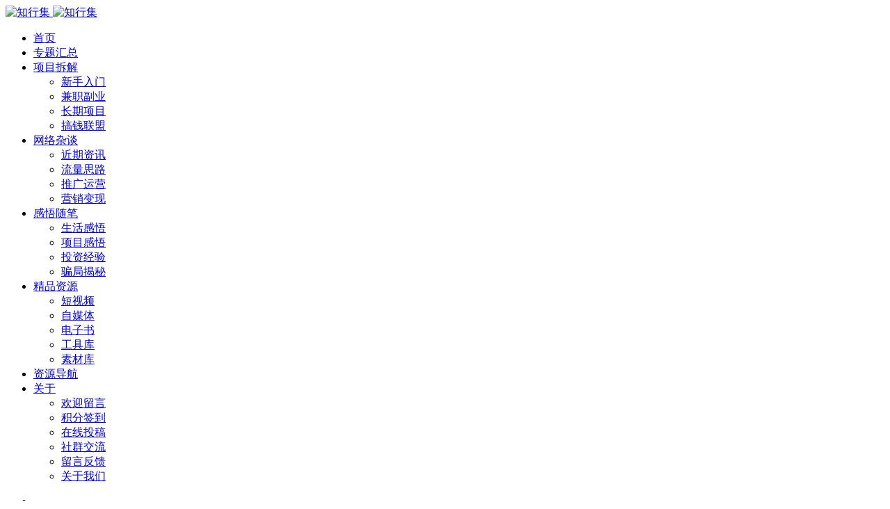

--- FILE ---
content_type: text/html; charset=UTF-8
request_url: https://www.17628128.com/2923.html
body_size: 20665
content:
<!doctype html>
<html lang="zh-Hans">
<head>
	<meta http-equiv="X-UA-Compatible" content="IE=edge,chrome=1">
	<meta charset="UTF-8">
	<meta name="viewport" content="width=device-width, initial-scale=1.0, maximum-scale=1.0, user-scalable=0, viewport-fit=cover">
	<title>2021总结：遵从本心，便是自由 - 知行集</title>
<meta name='robots' content='max-image-preview:large' />
	<style>img:is([sizes="auto" i], [sizes^="auto," i]) { contain-intrinsic-size: 3000px 1500px }</style>
	<meta name="keywords" content="个人总结,成长经历" />
<meta name="description" content="人生没有完美！有起有伏的过程就是人生最好的馈赠！每个人的一生，总会有得有失！生意总是有赔有赚！朋友总是有聚有散！不可能完美到天衣无缝，滴水不漏！" />
<link rel='dns-prefetch' href='//www.17628128.com' />
<link rel='dns-prefetch' href='//res.wx.qq.com' />
<link rel='dns-prefetch' href='//zz.bdstatic.com' />
<link rel="alternate" type="application/rss+xml" title="知行集 &raquo; Feed" href="https://www.17628128.com/feed" />
<link rel="alternate" type="application/rss+xml" title="知行集 &raquo; 评论 Feed" href="https://www.17628128.com/comments/feed" />
<link rel="alternate" type="application/rss+xml" title="知行集 &raquo; 2021总结：遵从本心，便是自由 评论 Feed" href="https://www.17628128.com/2923.html/feed" />
<link rel='stylesheet' id='wp-block-library-css' href='https://www.17628128.com/wp-includes/css/dist/block-library/style.min.css?ver=6.7.4' type='text/css' media='all' />
<style id='classic-theme-styles-inline-css' type='text/css'>
/*! This file is auto-generated */
.wp-block-button__link{color:#fff;background-color:#32373c;border-radius:9999px;box-shadow:none;text-decoration:none;padding:calc(.667em + 2px) calc(1.333em + 2px);font-size:1.125em}.wp-block-file__button{background:#32373c;color:#fff;text-decoration:none}
</style>
<style id='global-styles-inline-css' type='text/css'>
:root{--wp--preset--aspect-ratio--square: 1;--wp--preset--aspect-ratio--4-3: 4/3;--wp--preset--aspect-ratio--3-4: 3/4;--wp--preset--aspect-ratio--3-2: 3/2;--wp--preset--aspect-ratio--2-3: 2/3;--wp--preset--aspect-ratio--16-9: 16/9;--wp--preset--aspect-ratio--9-16: 9/16;--wp--preset--color--black: #000000;--wp--preset--color--cyan-bluish-gray: #abb8c3;--wp--preset--color--white: #ffffff;--wp--preset--color--pale-pink: #f78da7;--wp--preset--color--vivid-red: #cf2e2e;--wp--preset--color--luminous-vivid-orange: #ff6900;--wp--preset--color--luminous-vivid-amber: #fcb900;--wp--preset--color--light-green-cyan: #7bdcb5;--wp--preset--color--vivid-green-cyan: #00d084;--wp--preset--color--pale-cyan-blue: #8ed1fc;--wp--preset--color--vivid-cyan-blue: #0693e3;--wp--preset--color--vivid-purple: #9b51e0;--wp--preset--gradient--vivid-cyan-blue-to-vivid-purple: linear-gradient(135deg,rgba(6,147,227,1) 0%,rgb(155,81,224) 100%);--wp--preset--gradient--light-green-cyan-to-vivid-green-cyan: linear-gradient(135deg,rgb(122,220,180) 0%,rgb(0,208,130) 100%);--wp--preset--gradient--luminous-vivid-amber-to-luminous-vivid-orange: linear-gradient(135deg,rgba(252,185,0,1) 0%,rgba(255,105,0,1) 100%);--wp--preset--gradient--luminous-vivid-orange-to-vivid-red: linear-gradient(135deg,rgba(255,105,0,1) 0%,rgb(207,46,46) 100%);--wp--preset--gradient--very-light-gray-to-cyan-bluish-gray: linear-gradient(135deg,rgb(238,238,238) 0%,rgb(169,184,195) 100%);--wp--preset--gradient--cool-to-warm-spectrum: linear-gradient(135deg,rgb(74,234,220) 0%,rgb(151,120,209) 20%,rgb(207,42,186) 40%,rgb(238,44,130) 60%,rgb(251,105,98) 80%,rgb(254,248,76) 100%);--wp--preset--gradient--blush-light-purple: linear-gradient(135deg,rgb(255,206,236) 0%,rgb(152,150,240) 100%);--wp--preset--gradient--blush-bordeaux: linear-gradient(135deg,rgb(254,205,165) 0%,rgb(254,45,45) 50%,rgb(107,0,62) 100%);--wp--preset--gradient--luminous-dusk: linear-gradient(135deg,rgb(255,203,112) 0%,rgb(199,81,192) 50%,rgb(65,88,208) 100%);--wp--preset--gradient--pale-ocean: linear-gradient(135deg,rgb(255,245,203) 0%,rgb(182,227,212) 50%,rgb(51,167,181) 100%);--wp--preset--gradient--electric-grass: linear-gradient(135deg,rgb(202,248,128) 0%,rgb(113,206,126) 100%);--wp--preset--gradient--midnight: linear-gradient(135deg,rgb(2,3,129) 0%,rgb(40,116,252) 100%);--wp--preset--font-size--small: 13px;--wp--preset--font-size--medium: 20px;--wp--preset--font-size--large: 36px;--wp--preset--font-size--x-large: 42px;--wp--preset--spacing--20: 0.44rem;--wp--preset--spacing--30: 0.67rem;--wp--preset--spacing--40: 1rem;--wp--preset--spacing--50: 1.5rem;--wp--preset--spacing--60: 2.25rem;--wp--preset--spacing--70: 3.38rem;--wp--preset--spacing--80: 5.06rem;--wp--preset--shadow--natural: 6px 6px 9px rgba(0, 0, 0, 0.2);--wp--preset--shadow--deep: 12px 12px 50px rgba(0, 0, 0, 0.4);--wp--preset--shadow--sharp: 6px 6px 0px rgba(0, 0, 0, 0.2);--wp--preset--shadow--outlined: 6px 6px 0px -3px rgba(255, 255, 255, 1), 6px 6px rgba(0, 0, 0, 1);--wp--preset--shadow--crisp: 6px 6px 0px rgba(0, 0, 0, 1);}:where(.is-layout-flex){gap: 0.5em;}:where(.is-layout-grid){gap: 0.5em;}body .is-layout-flex{display: flex;}.is-layout-flex{flex-wrap: wrap;align-items: center;}.is-layout-flex > :is(*, div){margin: 0;}body .is-layout-grid{display: grid;}.is-layout-grid > :is(*, div){margin: 0;}:where(.wp-block-columns.is-layout-flex){gap: 2em;}:where(.wp-block-columns.is-layout-grid){gap: 2em;}:where(.wp-block-post-template.is-layout-flex){gap: 1.25em;}:where(.wp-block-post-template.is-layout-grid){gap: 1.25em;}.has-black-color{color: var(--wp--preset--color--black) !important;}.has-cyan-bluish-gray-color{color: var(--wp--preset--color--cyan-bluish-gray) !important;}.has-white-color{color: var(--wp--preset--color--white) !important;}.has-pale-pink-color{color: var(--wp--preset--color--pale-pink) !important;}.has-vivid-red-color{color: var(--wp--preset--color--vivid-red) !important;}.has-luminous-vivid-orange-color{color: var(--wp--preset--color--luminous-vivid-orange) !important;}.has-luminous-vivid-amber-color{color: var(--wp--preset--color--luminous-vivid-amber) !important;}.has-light-green-cyan-color{color: var(--wp--preset--color--light-green-cyan) !important;}.has-vivid-green-cyan-color{color: var(--wp--preset--color--vivid-green-cyan) !important;}.has-pale-cyan-blue-color{color: var(--wp--preset--color--pale-cyan-blue) !important;}.has-vivid-cyan-blue-color{color: var(--wp--preset--color--vivid-cyan-blue) !important;}.has-vivid-purple-color{color: var(--wp--preset--color--vivid-purple) !important;}.has-black-background-color{background-color: var(--wp--preset--color--black) !important;}.has-cyan-bluish-gray-background-color{background-color: var(--wp--preset--color--cyan-bluish-gray) !important;}.has-white-background-color{background-color: var(--wp--preset--color--white) !important;}.has-pale-pink-background-color{background-color: var(--wp--preset--color--pale-pink) !important;}.has-vivid-red-background-color{background-color: var(--wp--preset--color--vivid-red) !important;}.has-luminous-vivid-orange-background-color{background-color: var(--wp--preset--color--luminous-vivid-orange) !important;}.has-luminous-vivid-amber-background-color{background-color: var(--wp--preset--color--luminous-vivid-amber) !important;}.has-light-green-cyan-background-color{background-color: var(--wp--preset--color--light-green-cyan) !important;}.has-vivid-green-cyan-background-color{background-color: var(--wp--preset--color--vivid-green-cyan) !important;}.has-pale-cyan-blue-background-color{background-color: var(--wp--preset--color--pale-cyan-blue) !important;}.has-vivid-cyan-blue-background-color{background-color: var(--wp--preset--color--vivid-cyan-blue) !important;}.has-vivid-purple-background-color{background-color: var(--wp--preset--color--vivid-purple) !important;}.has-black-border-color{border-color: var(--wp--preset--color--black) !important;}.has-cyan-bluish-gray-border-color{border-color: var(--wp--preset--color--cyan-bluish-gray) !important;}.has-white-border-color{border-color: var(--wp--preset--color--white) !important;}.has-pale-pink-border-color{border-color: var(--wp--preset--color--pale-pink) !important;}.has-vivid-red-border-color{border-color: var(--wp--preset--color--vivid-red) !important;}.has-luminous-vivid-orange-border-color{border-color: var(--wp--preset--color--luminous-vivid-orange) !important;}.has-luminous-vivid-amber-border-color{border-color: var(--wp--preset--color--luminous-vivid-amber) !important;}.has-light-green-cyan-border-color{border-color: var(--wp--preset--color--light-green-cyan) !important;}.has-vivid-green-cyan-border-color{border-color: var(--wp--preset--color--vivid-green-cyan) !important;}.has-pale-cyan-blue-border-color{border-color: var(--wp--preset--color--pale-cyan-blue) !important;}.has-vivid-cyan-blue-border-color{border-color: var(--wp--preset--color--vivid-cyan-blue) !important;}.has-vivid-purple-border-color{border-color: var(--wp--preset--color--vivid-purple) !important;}.has-vivid-cyan-blue-to-vivid-purple-gradient-background{background: var(--wp--preset--gradient--vivid-cyan-blue-to-vivid-purple) !important;}.has-light-green-cyan-to-vivid-green-cyan-gradient-background{background: var(--wp--preset--gradient--light-green-cyan-to-vivid-green-cyan) !important;}.has-luminous-vivid-amber-to-luminous-vivid-orange-gradient-background{background: var(--wp--preset--gradient--luminous-vivid-amber-to-luminous-vivid-orange) !important;}.has-luminous-vivid-orange-to-vivid-red-gradient-background{background: var(--wp--preset--gradient--luminous-vivid-orange-to-vivid-red) !important;}.has-very-light-gray-to-cyan-bluish-gray-gradient-background{background: var(--wp--preset--gradient--very-light-gray-to-cyan-bluish-gray) !important;}.has-cool-to-warm-spectrum-gradient-background{background: var(--wp--preset--gradient--cool-to-warm-spectrum) !important;}.has-blush-light-purple-gradient-background{background: var(--wp--preset--gradient--blush-light-purple) !important;}.has-blush-bordeaux-gradient-background{background: var(--wp--preset--gradient--blush-bordeaux) !important;}.has-luminous-dusk-gradient-background{background: var(--wp--preset--gradient--luminous-dusk) !important;}.has-pale-ocean-gradient-background{background: var(--wp--preset--gradient--pale-ocean) !important;}.has-electric-grass-gradient-background{background: var(--wp--preset--gradient--electric-grass) !important;}.has-midnight-gradient-background{background: var(--wp--preset--gradient--midnight) !important;}.has-small-font-size{font-size: var(--wp--preset--font-size--small) !important;}.has-medium-font-size{font-size: var(--wp--preset--font-size--medium) !important;}.has-large-font-size{font-size: var(--wp--preset--font-size--large) !important;}.has-x-large-font-size{font-size: var(--wp--preset--font-size--x-large) !important;}
:where(.wp-block-post-template.is-layout-flex){gap: 1.25em;}:where(.wp-block-post-template.is-layout-grid){gap: 1.25em;}
:where(.wp-block-columns.is-layout-flex){gap: 2em;}:where(.wp-block-columns.is-layout-grid){gap: 2em;}
:root :where(.wp-block-pullquote){font-size: 1.5em;line-height: 1.6;}
</style>
<link rel='stylesheet' id='ncHighlightCss-css' href='https://www.17628128.com/wp-content/plugins/nicetheme-jimu/modules/base/assets/highlight/styles/a11y-dark.css?ver=0.8.3' type='text/css' media='all' />
<link rel='stylesheet' id='jimu-lightgallery-css' href='https://www.17628128.com/wp-content/plugins/nicetheme-jimu/modules/base/assets/lightGallery/css/lightgallery.min.css?ver=0.8.3' type='text/css' media='all' />
<link rel='stylesheet' id='jimu-css' href='https://www.17628128.com/wp-content/plugins/nicetheme-jimu/modules/jimu.css?ver=0.8.3' type='text/css' media='all' />
<link rel='stylesheet' id='jimu-blocks-css' href='https://www.17628128.com/wp-content/plugins/nicetheme-jimu/modules/blocks.css?ver=0.8.3' type='text/css' media='all' />
<link rel='stylesheet' id='font-awesome-css' href='https://www.17628128.com/wp-content/plugins/nicetheme-module-nice-fontawesome/assets/css/fontawesome.min.css?ver=6.7.4' type='text/css' media='all' />
<link rel='stylesheet' id='font-awesome-brands-css' href='https://www.17628128.com/wp-content/plugins/nicetheme-module-nice-fontawesome/assets/css/brands.min.css?ver=6.7.4' type='text/css' media='all' />
<link rel='stylesheet' id='font-awesome-solid-css' href='https://www.17628128.com/wp-content/plugins/nicetheme-module-nice-fontawesome/assets/css/solid.min.css?ver=6.7.4' type='text/css' media='all' />
<link rel='stylesheet' id='font-awesome-regular-css' href='https://www.17628128.com/wp-content/plugins/nicetheme-module-nice-fontawesome/assets/css/regular.min.css?ver=6.7.4' type='text/css' media='all' />
<link rel='stylesheet' id='nicetheme-bootstrap-css' href='https://www.17628128.com/wp-content/themes/20221017025856718/plugins/bootstrap/bootstrap.min.css?ver=6.7.4' type='text/css' media='all' />
<link rel='stylesheet' id='nicetheme-iconfont-css' href='https://www.17628128.com/wp-content/themes/20221017025856718/plugins/iconfont/iconfont.css?ver=6.7.4' type='text/css' media='all' />
<link rel='stylesheet' id='nicetheme-reset-css' href='https://www.17628128.com/wp-content/themes/20221017025856718/css/reset.css?ver=6.7.4' type='text/css' media='all' />
<link rel='stylesheet' id='nicetheme-style-css' href='https://www.17628128.com/wp-content/themes/20221017025856718/style.css?ver=6.7.4' type='text/css' media='all' />
<script type="text/javascript" id="jquery-core-js-extra">
/* <![CDATA[ */
var globals = {"ajax_url":"https:\/\/www.17628128.com\/wp-admin\/admin-ajax.php","url_theme":"https:\/\/www.17628128.com\/wp-content\/themes\/20221017025856718","site_url":"https:\/\/www.17628128.com","post_id":"2923","allow_switch_darkmode":"manual","posts_per_page":"20","lang":"zh_CN"};
var __cosy__ = {"load_more":"\u52a0\u8f7d\u66f4\u591a","reached_the_end":"\u6ca1\u6709\u66f4\u591a\u5185\u5bb9","thank_you":"\u8c22\u8c22\u70b9\u8d5e","success":"\u64cd\u4f5c\u6210\u529f","cancelled":"\u53d6\u6d88\u70b9\u8d5e"};
var toc = {"tag":"0"};
var contribute = {"markdown":"1","image_resize":"1","image_drop":"1","magic_url":"1","emoji":"1","__":{"unsaved":"Still have content not saved, are you sure?","title_empty":"Title can't be empty!","content_empty":"Content can't be empty!","invalid_email":"Invalid Email!","word_count":"Word Count: ","max_size":"The size of image can't exceed 2M!","type_something":"Lorem ipsum...","submit":"Submit","draft":"Save as Draft","one_cat":"Please select one category at least!","three_cat":"You can't select 3 categories at most!","required":"Please fill in all required fields"}};
/* ]]> */
</script>
<script type="text/javascript" src="https://www.17628128.com/wp-includes/js/jquery/jquery.min.js?ver=3.7.1" id="jquery-core-js"></script>
<script type="text/javascript" src="https://www.17628128.com/wp-includes/js/jquery/jquery-migrate.min.js?ver=3.4.1" id="jquery-migrate-js"></script>
<script type="text/javascript" src="https://zz.bdstatic.com/linksubmit/push.js?ver=6.7.4" id="baidu_zz_push-js"></script>
<script defer type="text/javascript" src="https://www.17628128.com/wp-content/plugins/nicetheme-jimu/library/static/alpine.min.js?ver=3.10.5" id="alpine-defer-js"></script>
<link rel="canonical" href="https://www.17628128.com/2923.html" />
<link rel="alternate" title="oEmbed (JSON)" type="application/json+oembed" href="https://www.17628128.com/wp-json/oembed/1.0/embed?url=https%3A%2F%2Fwww.17628128.com%2F2923.html" />
<link rel="alternate" title="oEmbed (XML)" type="text/xml+oembed" href="https://www.17628128.com/wp-json/oembed/1.0/embed?url=https%3A%2F%2Fwww.17628128.com%2F2923.html&#038;format=xml" />
<style type="text/css">.broken_link, a.broken_link {
	text-decoration: line-through;
}</style><meta name="redi-version" content="1.2.7" /><link rel="icon" href="https://static.17628128.com/2022/03/cropped-2022031411150272-32x32.png" sizes="32x32" />
<link rel="icon" href="https://static.17628128.com/2022/03/cropped-2022031411150272-192x192.png" sizes="192x192" />
<link rel="apple-touch-icon" href="https://static.17628128.com/2022/03/cropped-2022031411150272-180x180.png" />
<meta name="msapplication-TileImage" content="https://static.17628128.com/2022/03/cropped-2022031411150272-270x270.png" />
	        <style>@font-face{font-family:'OPPOSans-Regular';src:url(https://www.17628128.com/wp-content/themes/20221017025856718/fonts/OPPOSans-Regular.eot);src:url(https://www.17628128.com/wp-content/themes/20221017025856718/fonts/OPPOSans-Regular.eot) format("embedded-opentype"),url(https://www.17628128.com/wp-content/themes/20221017025856718/fonts/OPPOSans-Regular.woff2) format("woff2"),url(https://www.17628128.com/wp-content/themes/20221017025856718/fonts/OPPOSans-Regular.woff) format("woff"),url(https://www.17628128.com/wp-content/themes/20221017025856718/fonts/OPPOSans-Regular.ttf) format("truetype");font-style:normal;}body {font-family: 'OPPOSans-Regular', -apple-system,BlinkMacSystemFont,Segoe UI,Roboto,Hiragino Sans GB,Microsoft YaHei UI,Microsoft YaHei,Source Han Sans CN,sans-serif,Apple Color Emoji,Segoe UI Emoji,Segoe UI Symbol; }</style>
    	            <style>@font-face{font-family:'TCloud Number';src:url(https://www.17628128.com/wp-content/themes/20221017025856718/fonts/TCloudNumber-Regular.ttf) format("truetype");font-style:normal;}.font-number{font-family: 'TCloud Number',arial,sans-serif} </style>
    </head>

<body class="post-template-default single single-post postid-2923 single-format-standard wp-embed-responsive  nice-style-shadow  nice-style-border  nice-style-hover ">
	<header class="site-header navbar navbar-expand-xl   ">
		<div class="container">
			<!-- / brand -->
							<a href="https://www.17628128.com/" rel="home" class="navbar-brand order-1">
					<img class="logo" src="https://static.17628128.com/2022/08/2022081411103117.png" class="nc-no-lazy" alt="知行集">
					<img class="logo logo-night" src="https://static.17628128.com/2022/08/2022081411102916.png" class="nc-no-lazy" alt="知行集">
				</a>
						
			<div class="collapse navbar-collapse order-3 order-md-2 mx-md-4">
				<ul class="main-menu navbar-nav me-auto">
					<li id="menu-item-323" class="menu-item menu-item-type-custom menu-item-object-custom menu-item-home menu-item-323"><a href="http://www.17628128.com"><span class="iconfont icon-home"></span>首页</a></li>
<li id="menu-item-1531" class="menu-item menu-item-type-post_type menu-item-object-page menu-item-1531"><a target="_blank" href="https://www.17628128.com/zhuanti"><span class="iconfont icon-modular"></span>专题汇总</a></li>
<li id="menu-item-2850" class="menu-item menu-item-type-taxonomy menu-item-object-category menu-item-has-children menu-item-2850"><a href="https://www.17628128.com/xiangmu"><span class="iconfont icon-layers"></span>项目拆解</a>
<ul class="sub-menu">
	<li id="menu-item-3653" class="menu-item menu-item-type-taxonomy menu-item-object-category menu-item-3653"><a href="https://www.17628128.com/xiangmu/xinshou">新手入门</a></li>
	<li id="menu-item-1121" class="menu-item menu-item-type-taxonomy menu-item-object-category menu-item-1121"><a href="https://www.17628128.com/xiangmu/jianzhi">兼职副业</a></li>
	<li id="menu-item-1127" class="menu-item menu-item-type-taxonomy menu-item-object-category menu-item-1127"><a href="https://www.17628128.com/xiangmu/changqi">长期项目</a></li>
	<li id="menu-item-4858" class="menu-item menu-item-type-taxonomy menu-item-object-category menu-item-4858"><a href="https://www.17628128.com/xiangmu/lianmeng">搞钱联盟</a></li>
</ul>
</li>
<li id="menu-item-2145" class="menu-item menu-item-type-taxonomy menu-item-object-category menu-item-has-children menu-item-2145"><a href="https://www.17628128.com/zatan"><span class="iconfont icon-electronics"></span>网络杂谈</a>
<ul class="sub-menu">
	<li id="menu-item-6736" class="menu-item menu-item-type-taxonomy menu-item-object-category menu-item-6736"><a href="https://www.17628128.com/zatan/zixun">近期资讯</a></li>
	<li id="menu-item-6623" class="menu-item menu-item-type-taxonomy menu-item-object-category menu-item-6623"><a href="https://www.17628128.com/zatan/liuliang">流量思路</a></li>
	<li id="menu-item-6624" class="menu-item menu-item-type-taxonomy menu-item-object-category menu-item-6624"><a href="https://www.17628128.com/zatan/yunying">推广运营</a></li>
	<li id="menu-item-2845" class="menu-item menu-item-type-taxonomy menu-item-object-category menu-item-2845"><a href="https://www.17628128.com/zatan/bianxian">营销变现</a></li>
</ul>
</li>
<li id="menu-item-1584" class="menu-item menu-item-type-taxonomy menu-item-object-category current-post-ancestor menu-item-has-children menu-item-1584"><a href="https://www.17628128.com/ganwu"><span class="iconfont icon-explain"></span>感悟随笔</a>
<ul class="sub-menu">
	<li id="menu-item-2868" class="menu-item menu-item-type-taxonomy menu-item-object-category current-post-ancestor current-menu-parent current-post-parent menu-item-2868"><a href="https://www.17628128.com/ganwu/shenghuoganwu">生活感悟</a></li>
	<li id="menu-item-4960" class="menu-item menu-item-type-taxonomy menu-item-object-category current-post-ancestor current-menu-parent current-post-parent menu-item-4960"><a href="https://www.17628128.com/ganwu/xaingmuganwu">项目感悟</a></li>
	<li id="menu-item-2844" class="menu-item menu-item-type-taxonomy menu-item-object-category menu-item-2844"><a href="https://www.17628128.com/ganwu/touzi">投资经验</a></li>
	<li id="menu-item-5458" class="menu-item menu-item-type-taxonomy menu-item-object-category menu-item-5458"><a href="https://www.17628128.com/ganwu/jiemi">骗局揭秘</a></li>
</ul>
</li>
<li id="menu-item-6627" class="menu-item menu-item-type-taxonomy menu-item-object-category menu-item-has-children menu-item-6627"><a href="https://www.17628128.com/ziyuan"><span class="iconfont icon-security"></span>精品资源</a>
<ul class="sub-menu">
	<li id="menu-item-7002" class="menu-item menu-item-type-taxonomy menu-item-object-category menu-item-7002"><a href="https://www.17628128.com/ziyuan/duanshipin">短视频</a></li>
	<li id="menu-item-7001" class="menu-item menu-item-type-taxonomy menu-item-object-category menu-item-7001"><a href="https://www.17628128.com/ziyuan/zimeiti">自媒体</a></li>
	<li id="menu-item-4275" class="menu-item menu-item-type-taxonomy menu-item-object-category menu-item-4275"><a href="https://www.17628128.com/ziyuan/dianzishu">电子书</a></li>
	<li id="menu-item-6628" class="menu-item menu-item-type-taxonomy menu-item-object-category menu-item-6628"><a href="https://www.17628128.com/ziyuan/gongjuku">工具库</a></li>
	<li id="menu-item-6629" class="menu-item menu-item-type-taxonomy menu-item-object-category menu-item-6629"><a href="https://www.17628128.com/ziyuan/sucaiku">素材库</a></li>
</ul>
</li>
<li id="menu-item-7837" class="menu-item menu-item-type-custom menu-item-object-custom menu-item-7837"><a target="_blank" href="https://gjk.17628128.com/"><span class="iconfont icon-dynamic-filling"></span>资源导航</a></li>
<li id="menu-item-4155" class="menu-item menu-item-type-taxonomy menu-item-object-category menu-item-has-children menu-item-4155"><a href="https://www.17628128.com/guanyu"><span class="iconfont icon-user-avatar"></span>关于</a>
<ul class="sub-menu">
	<li id="menu-item-6753" class="menu-item menu-item-type-custom menu-item-object-custom menu-item-6753"><a href="https://www.17628128.com/exchange">欢迎留言</a></li>
	<li id="menu-item-4962" class="menu-item menu-item-type-custom menu-item-object-custom menu-item-4962"><a href="https://www.17628128.com/uc/user/points">积分签到</a></li>
	<li id="menu-item-5661" class="menu-item menu-item-type-post_type menu-item-object-page menu-item-5661"><a href="https://www.17628128.com/edit">在线投稿</a></li>
	<li id="menu-item-4878" class="menu-item menu-item-type-post_type menu-item-object-page menu-item-4878"><a href="https://www.17628128.com/mfsq">社群交流</a></li>
	<li id="menu-item-6819" class="menu-item menu-item-type-custom menu-item-object-custom menu-item-6819"><a href="https://www.17628128.com/feedback">留言反馈</a></li>
	<li id="menu-item-5414" class="menu-item menu-item-type-post_type menu-item-object-page menu-item-5414"><a href="https://www.17628128.com/about">关于我们</a></li>
</ul>
</li>
				</ul>
			</div>
			<ul class="nav order-2 order-md-3">
							<li class="nav-item d-none d-lg-block">
					<a href="javascript:" class="switch-dark-mode btn btn-link btn-icon btn-sm btn-rounded "   title="深色模式">
						<span><i class="night iconfont icon-light"></i>
						<i class="light text-warning iconfont icon-light"></i></span>
					</a>
				</li>
										<li class="nav-item ms-2 ms-md-4">
					<a href="javascript:" class="btn btn-link btn-icon btn-sm btn-rounded search-popup-trigger " title="搜索"><span><i class="iconfont icon-search"></i></span></a>
				</li>
							<li class="nav-item ms-2 ms-md-4 d-xl-none">
					<a href="javascript:" id="aside-trigger" class="btn btn-link btn-icon btn-sm btn-rounded "><span><i class="iconfont icon-menu"></i></span></a>
				</li>
				
			            <li class="d-none d-md-inline-block nav-item ms-2 ms-md-4 me-2">
                <a class="btn btn-light btn-sm btn-rounded"
                   href="https://www.17628128.com/jwkdwendklswefsdjfx17628128?action=register">注册</a>
            </li>
            <li class="nav-item">
                <a class="btn btn-primary btn-sm btn-rounded ms-3 ms-md-0"
                   href="https://www.17628128.com/jwkdwendklswefsdjfx17628128">登录</a>
            </li>
						</ul>
		</div>
	</header>                <main class="site-main">
        <div class="container">
			<div class="d-none d-md-block breadcrumbs mb-2"><span itemprop="itemListElement"><a href="https://www.17628128.com/" itemprop="item" class="home"><span itemprop="name" class="text-muted">首页</span></a></span> <span class="sep text-muted">›</span> <span itemprop="itemListElement"><a href="https://www.17628128.com/ganwu" itemprop="item"><span itemprop="name" class="text-muted">感悟随笔</span></a></span> <span class="sep text-muted">›</span> <span itemprop="itemListElement"><a href="https://www.17628128.com/ganwu/shenghuoganwu" itemprop="item"><span itemprop="name" class="text-muted">生活感悟</span></a></span> <span class="sep text-muted">›</span> <span class="current">2021总结：遵从本心，便是自由</span></div>            <div class="row">
                <div class="post-wrapper col-12 col-xl-9">
                    <div class="post card card-md">
                        <div class="card-body">
							                                <div class="post-poster rounded mb-3 mb-md-4">
                                    <div class="media media-3x1">
                                        <div class="media-content"
                                             style="background-image:url('https://static.17628128.com/2021/12/2022030610164646.jpg')"></div>
                                    </div>
                                </div>
														                            <h1 class="post-title mb-3">2021总结：遵从本心，便是自由</h1>
							<div class="post-meta text-muted border-bottom border-light pb-3 pb-xl-4 mb-3 mb-xl-4">
    <div class="d-flex flex-fill align-items-center">
        <div class="author-popup flex-avatar me-2 me-md-3">
            <img alt='' src='https://static.17628128.com/2022/12/20221231044510939-300x300.png' srcset='https://static.17628128.com/2022/12/20221231044510939-300x300.png 2x' class='avatar avatar-40 photo' height='40' width='40' decoding='async'/>        </div>
        <div class="author-name flex-fill">
            <div class="text-sm"><a href="javascript:" class="author-popup">陌非</a></div>
            <div class="text-xx text-muted">
                <time>4 年前</time><span class="d-none d-md-inline-block"><i
                        class="iconfont icon-dot mx-1"></i><a
                        href="https://www.17628128.com/ganwu/shenghuoganwu" rel="category tag"
                        target="_blank">生活感悟</a></span><i
                    class="iconfont icon-dot mx-1"></i><span>阅读                    34,591                </span>            </div>
        </div>
    </div>
</div>                            <div class="post-content mb-3 mb-md-4">
								    <div class="ads-block mb-4">
        <div class="d-none d-lg-block">
                                <a href="https://www.17628128.com/2383.html" target="_blank"><img src="https://static.17628128.com/2024/04/20240417213803169.png"></a>
                    </div>
        <div class="d-lg-none">
                                <a href="https://www.17628128.com/2383.html" target="_blank"><img src="https://static.17628128.com/2024/04/20240417213803169.png"></a>
                    </div>
    </div>
								<div class="nc-light-gallery"><div class="wp-block-image">
<figure class="aligncenter size-full"><img alt="2021总结：遵从本心，便是自由-知行集" fetchpriority="high" decoding="async" width="1920" height="1080" src="https://static.17628128.com/2021/12/20220829123841495.jpg" alt="" class="wp-image-4251" srcset="https://static.17628128.com/2021/12/20220829123841495.jpg 1920w, https://static.17628128.com/2021/12/20220829123841495-768x432.jpg 768w, https://static.17628128.com/2021/12/20220829123841495-1536x864.jpg 1536w" sizes="(max-width: 1920px) 100vw, 1920px" /></figure></div>


<p>人生没有完美！有起有伏的过程就是人生最好的馈赠！每个人的一生，总会有得有失！生意总是有赔有赚！朋友总是有聚有散！不可能完美到天衣无缝，滴水不漏！</p>



<p>就像打牌！这才是常态，我们都不该执着于过去！放眼未来，我甚至感觉只要想去做一件事，哪怕是到了80岁都不晚！就算是一无所有的80岁，我可能还是会作出今天同样的选择！</p>



<p>不过就是不知道，到了那个时候，自己是否还在！是否心态还能像今天这么好！</p>



<p>我也很想知道。</p>



<p>下半年这段时间以来，一直在打理线下的生意，已经很久没有写东西了。</p>



<p>从今年4份开始，陌非决定独立运营线上的业务，从建立知行集这个网站，到现在已经有8个多月了，6月份在外面游玩了两个多月才回来，结果一不小心，就忙到了年底。</p>



<p>我也只能先放下自己手里的事情，下半年几个月里，也就没有时间来更新文章，平时只能在休息的时候上来整理一下，眼看快到年底了，今天凌晨2点钟刚处理完所有的事情，静下心来写点东西，简单做个年终总结。</p>



<p>不过，这段时间因为跟朋友在做线下的生意，也确有一些实用的经验可以分享给大家。</p>



<p>下面我先给大家来个经验总结，前段时间，我们举办了一次线下实体转型的分享大会，来参会的人主要有两种人，第一种是奔着这次会议的主题来的转型，来了很多传统企业的老板。</p>



<p>第二种是目前正在互联网创业的，想通过这次大会学到一些新的理念，让自己的业绩提升一下，当然还有一些观望的创业者，这次来就是想见识一下场面，混个脸熟。 </p>



<p>废话不多说，直奔主题，因为我觉得好多人还没有解决他们的痛苦，所以我来帮忙解决一下。</p>



<p>关于传统企业或者自己有好的产品不知道如何去推广的这些老板，他们的痛苦是不知道如何下手，不知道具体该如何通过互联网把自己的产品卖出去。</p>



<p>我相信他们听了这两天的课很兴奋，但是能做起来的人不会有一个，再多有用的理论知识对于一个外行人来讲，只能是让自己长见识，而不能让自己实际的做起来，因为不论做哪个领域，看似简单，但是隔行如隔山。</p>



<p>下面我分享三招实用的技巧，如果你有好的产品，如何最快速的把你的产品做起来，也就是帮助这些传统有产品的企业快速转型。</p>



<p>最简单直接的办法就是找懂的人，并且是有真正实战经验的人合作，你不擅长的东西就找别人合作，把自己最擅长的事情干好才是重点。</p>



<p>那么最简单的办法就是与一些成熟的互联网公司、团队合作，这里就会有个问题，如何让这些大的互联网公司或者团队，有资源的人跟你合作，推你的产品呢？</p>



<p>很简单，一句话“他们喜欢什么就给他们什么”，送礼是中华民族的传统“美德”，一脉相承了中华5000年，一个好哥们儿做内衣内裤，现在做的很好，初期开始做没有任何资源，也不知道如何招代理，那么他就给好多圈子内有资源的朋友免费送他的产品。</p>



<p>他是把我的一点精髓研究透了，每个月送一次，送的每个人不好意思不推他一把，“送礼最成功的方式就是送到人家不好意思”，前提这哥们儿人品非常靠谱，这个方法可以试一下。 </p>



<p>第二招，我们多脉学院一个兄弟的真实案例，3个月他做了8千万的销售额，他们是怎么搞定大团队的呢？网上聊千遍不如线下见一面，网上怎么聊这些有资源的都不会理你，感觉浪费他们的时间，因为他们根本不缺产品，干嘛推你的产品？</p>



<p>那么他们很聪明，把所有的大咖和团队的微信都整理到一起，找个会社交的人去线下沟通，见面不谈产品，先把你安排的舒舒服服的，然后在酒桌上就把事情搞定。</p>



<p>给你弄的不好意思不推他们的产品，因为吃人家嘴短，拿人家手短，这个方法转化率非常高，目前很少有创业团队这么去干，真正的落地才是大买卖，可以去试一下。 </p>



<p>第三招，解决大互联网公司，大型团队他们存在的痛苦，有很多大团队的痛苦就是自己屯了好多货卖不出，怎么可能去卖你的货，那么你帮助他们清一下库存，并且告知他们，你的货卖不掉可以退，这个问题就解决了，那么怎么样清理库存呢？</p>



<p>大型团队一般都做知名品牌的产品，那么这行业串货的人非常多，那么你就用低价格的方式在清货群帮他们卖掉一些，你自己亏一部分钱，来解决他们的痛苦，舍小求大。这个方法适合一些有资源有实力的朋友，可以去试一下。</p>



<p>马上到年底了，顺便写写这一年下来的收获。2021年总体说是收获的一年，同时也失去了很多乐趣。</p>



<p>今年最大的收获就是决定开始独立运营自己的业务，发展自己的团队，并且也是最后一年去亲自运营金融相关的业务，同时也做到了在币圈功成身退，数字货币相关的业务今年也是完美收官，因为国内的市场清退，相关的业务也是做最后一年。</p>



<p>另外，第二个收获就是这一年也认识了很多朋友，跟其它领域的大咖产生了一些不错的合作机会，虽然说做互联网7年多时间，但是说实话，我这个人一直比较内向，平时很宅，在外面话也很少！这几年，也没交过什么新的朋友！更别说一些生意上的合作了。</p>



<p>所以，我一直不怎么关注互联网这个圈子，虽然也有加过一些互联网圈子里的创业社群，并且还是部分互联网草根创业社群的终身会员，像卢松松等等一些付费社群，但在这些创业圈子里，我平时很少跟其他人交流。</p>



<p>虽然我也是这些付费社群的成员，但其实就好像僵尸粉一样在群里，由于我的个人业务在互联网比较敏感，平时也没有过多的交流，几年不说话都很正常，基本上是自己闭门造车，因为互联网复制性太强，我也不想自己的方法被更多人知道所泛滥。</p>



<p>不过我也知道闭门造车不是什么好习惯，但我就是改不了，索性就这样吧！其实我内心还是很想跟其他人分享交流的，但由于自己性格的问题和一些时间问题，加上之前所做的业务在互联网都比较敏感，让我白白放弃了很多跟其他人交流合作的机会！</p>



<p>但这几年，总归是有舍有得，没那么多两全其美的事情！其实在互联网闭门造车也不是不行，只不过比较苦逼，因为信息流通速度很快，你只要有获取信息的渠道，能第一时间获取到最新的信息，能踏实的去做，哪怕是一个人做，有很多项目也是可以做起来的，比如也有很多人在做苦逼的搬砖项目，只不过要看执行力和学习能力。</p>



<p>年中因为团队里的几个伙伴组织了旅游活动，我们在外面玩了两个多月才回来，10月份感觉没啥事，打算开始在自己的公众号写点东西，本想是写给自己的回忆录，但是没写几天，朋友找到我要跟我合作线下的生意，结果一耽搁就到了年底。</p>



<p>不过现在基本没什么事了，直到明年，平时就可以更新一些有用的文章给大家了，另外也希望大家能多多支持，因为这个公众号还是个新号，现在公众号虽然做起来已经很困难，不在像以前，但是不影响，我依然想从0开始，因为从0到1的过程才是最美好的，结果不过是过程的影子。</p>



<p>人生有很多机遇，我们可能在不知不觉中抓住了几次，其实做粉丝，一步一个脚印，有了原始的积累，做起来会更顺畅一些。</p>



<p>所以我也希望所有的互联网草根创业者，包括一些从事自媒体、短视频创业的朋友，想积累自己的粉丝，尽量的别追求快，因为往往到最后才知道慢才是快。</p>



<p>这就是所谓的过程！</p>



<p>2021年马上就要结束了，一年时间改变了许多，谁都不能保证一生都只做一件事，但是希望大家在下一个春天来临之前抓住每一次人生给我们的机遇。</p>



<p>另外，我现在开始对投资领域产生很大的兴趣，或许后期有机会可以打造出关于这个领域的一些被动收入的项目，平时有时间自己也会玩，我决定开始去专注这个领域。</p>



<p>但我现在可以说还是个新手，对这个领域的学问是一窍不通！所以，希望有相同兴趣爱好的朋友，也可以加我微信，如果人多，到时候建个群，大家在一起来相互探讨投资经验，如果能够邀请到一些大咖就更好了，时间允许，平时可以在群里做一些免费的分享活动，一起相互交流，我也需要跟大家学习学习！</p>



<p>时间太晚了，还有好多东西没有写，这段时间我会陆续的分享一些干货给大家，后续也会更新一些大家需要的创业资源，喜欢看的朋友，可以持续关注。</p>



<hr class="wp-block-separator has-alpha-channel-opacity is-style-wide"/>



<p><strong>作者 / 陌非 【公众号：陌非随笔】</strong></p>



<p>知思维行实战，我是陌非，你在互联网创业/投资圈的老朋友！</p>



<hr class="wp-block-separator has-alpha-channel-opacity is-style-wide"/>



<h2 class="wp-block-heading">关于博主</h2>



<p>知行集博客：博主/李宏。90后互联网创业者，出生于湖北荆门，曾从事餐饮6年，后改行专注于互联网金融7年，持续创业至今。</p>



<p>一位互联网创业/投资圈的“非资深”玩家，陌非是我的笔名。</p>



<hr class="wp-block-separator has-alpha-channel-opacity"/>



<p>十事半通，不如一事精通。</p>



<p>追求自由，不如心无杂念。</p>



<hr class="wp-block-separator has-alpha-channel-opacity"/>



<p>十多年来陌非致力于研究各种轻资产创业项目，持续分享草根创业者低成本创业赚钱模式。</p>



<p>在过去的几年里，陌非也曾帮助过全国各地上千名草根创业者，成功实现翻身逆袭。</p>



<p>目前在上海有60多人的创业团队，线上有近20万人的金融粉丝+社群。</p>



<hr class="wp-block-separator has-alpha-channel-opacity"/>



<h2 class="wp-block-heading">联系方式</h2>



<p><strong>QQ：</strong>17628128</p>



<p><strong>微信：</strong>645095466（陌非）</p>



<p><strong>公众号：</strong>陌非随笔</p>



<figure class="wp-block-image size-full"><img alt="2021总结：遵从本心，便是自由-知行集" decoding="async" width="900" height="500" src="https://static.17628128.com/2023/01/20230119060425644.png" alt="" class="wp-image-6555" srcset="https://static.17628128.com/2023/01/20230119060425644.png 900w, https://static.17628128.com/2023/01/20230119060425644-768x427.png 768w" sizes="(max-width: 900px) 100vw, 900px" /></figure>



<h2 class="wp-block-heading">知行集</h2>



<p>——知思维行实战（集百家智慧，创无限可能）</p>



<p>知行集是一个持续分享网络创业，副业兼职，自由职业等网络赚钱、创业资源的自媒体博客。</p>



<p><strong>博客地址：</strong><a href="https://www.17628128.com/">www.17628128.com</a></p>



<p>这是我的个人博客，在创业这条路上，或许有很多人都会感受到孤独，无助，不被理解。</p>



<p>但我偏执的认为，只有这种无视他人，遵从自己的生活方式，才是对自己、对家人负责。</p>



<p>永远不要活在他人的眼光里，没有人会对你未来的生活负责，一个成年人不应该太在乎其他人对你的看法，哪怕在别人眼里看起来你像个傻子，但那又有何妨？</p>



<p>你知道自己不是真傻就够了，踏踏实实的去做自己的事吧！</p>



<p>其实被人当傻子，也并不是什么坏事，能坚守自己的原则本心，从不被认可，到无须他人认可，靠自己独立自由成长的人生，才更有趣。</p>



<p>创业者往往都是孤独的，在选择走上这条路之前，就该清楚这是常态！</p>



<p>生而为人，我们本不应该被自己的思想所束缚；生来自由，你我更应该尽力去创造一切可能。</p>



<p>乾坤未定，你我皆是黑马。来日方长！如若志同道合，有缘我们江湖再见！</p>



<hr class="wp-block-separator has-alpha-channel-opacity is-style-wide"/>



<p class="has-text-align-center">好看的皮囊千篇一律，有趣的灵魂却寥寥无几</p>



<p class="has-text-align-center">知行集期待与你同行</p>
</div>								                            
								<div class="post-tags text-sm mt-3 mt-md-4"><span class="d-inline-block me-3"><i class="text-muted iconfont icon-discount"></i> <a href="https://www.17628128.com/zxj/gerenzongjie" rel="tag">个人总结</a></span><span class="d-inline-block me-3"><i class="text-muted iconfont icon-discount"></i> <a href="https://www.17628128.com/zxj/chengzhangjingli" rel="tag">成长经历</a></span></div>                            </div>
							    <div class="ads-block my-4">
        <div class="d-none d-lg-block">
                                <a href="https://www.17628128.com/3787.html" target="_blank"><img src="https://static.17628128.com/2024/04/20240418101540271.png"></a>
                    </div>
        <div class="d-lg-none">
                                <a href="https://www.17628128.com/3787.html" target="_blank"><img src="https://static.17628128.com/2024/04/20240418101540271.png"></a>
                    </div>
    </div>
							
<div class="post-action mb-4">
            <a href="javascript:;" data-img="https://static.17628128.com/2023/02/20230224080722465.png" data-title="赞赏" data-desc="更多干货内容，微信关注陌非随笔" class="btn btn-pointer btn-lg btn-w-lg btn-rounded single-popup mx-1 mx-lg-2"><span>赞赏</span></a>
                        <a href="javascript:" data-action="like" data-id="2923" class="d-none d-md-inline-block btn btn-light btn-lg btn-w-lg btn-rounded btn-action-like  mx-1 mx-lg-2">赞(<small class="like-count">0</small>)</a>
        </div>							                        <div class="post-copyright border border-light rounded text-center text-xx text-muted p-2 mb-3 mb-md-4">
            本文系作者 @<a href="https://www.17628128.com/author/d_Dz8ZGUWLH-" title="由 陌非 发布" rel="author">陌非</a> 原创发布在 知行集。未经许可，禁止转载。            </div>
                        							<div class="post-next-prev row list-grouped g-2 g-lg-3">
            <div class="col-12 col-md-6">
        <div class="list-item list-overlay block custom-hover overlay-hover">
            <div class="media media-3x1">
                <div class="media-content" style="background-image: url('https://static.17628128.com/2022/08/20220829045339294.jpg')"><div class="overlay-1"></div></div>
            </div>
            <div class="list-content">
                <div class="list-body ">
                    <div class="list-title h5 text-white">
                        <div class="h-2x">
                            当初选择创业的初衷，坚持下来的理由                        </div>
                    </div>
                </div>
                <div class="list-footer text-xs text-muted">
                    上一篇                </div>
            </div>
            <a href="https://www.17628128.com/3904.html" class="list-goto" title="当初选择创业的初衷，坚持下来的理由"></a>
        </div>
    </div>
            <div class="col-12 col-md-6">
        <div class="list-item list-overlay block custom-hover overlay-hover">
            <div class="media media-3x1">
                <div class="media-content" style="background-image: url('https://static.17628128.com/2022/03/2022031007511713.jpg')"><div class="overlay-1"></div></div>
            </div>
            <div class="list-content" >
                <div class="list-body ">
                    <div class="list-title h5 text-white">
                        <div class="h-2x">
                            未来在这里！我们一起见证它的成长！                        </div>
                    </div>
                </div>
                <div class="list-footer text-xs text-muted">
                    下一篇                </div>
            </div>
            <a href="https://www.17628128.com/3722.html" class="list-goto" title="未来在这里！我们一起见证它的成长！"></a>
        </div>
    </div>
    </div>
                        </div>
                    </div>
					<div class="comments mt-4" id="comments">
        <div class="comment-respond card card-md mb-4">
        <div class="card-body">
                        <div class="logged-in-as rounded bg-light text-center p-4 p-md-5 ">
                <p class="mb-3">请登录以参与评论</p>
                <a class="btn btn-secondary btn-sm"
                    href="https://www.17628128.com/jwkdwendklswefsdjfx17628128?redirect_to=https%3A%2F%2Fwww.17628128.com%2F2923.html">现在登录</a>
            </div>
                    </div>
    </div>
    <div class="card card-md py-5 "><i class="svg-nocomment mx-auto"></i><div class="text-xs text-muted text-center mt-2">暂无评论</div></div>    <!-- .comment-list -->
        </div>
<!-- #comments -->                </div>
				
<div class="site-sidebar d-none d-xl-block col-xl-3">
<div id="search-4" class="widget card widget_search"><div class="widget-title h5">搜索</div><form role="search" method="get" class="search-form" action="https://www.17628128.com/">
				<label>
					<span class="screen-reader-text">搜索：</span>
					<input type="search" class="search-field" placeholder="搜索&hellip;" value="" name="s" />
				</label>
				<input type="submit" class="search-submit" value="搜索" />
			</form></div><div id="recommended_posts-9" class="widget card widget_recommended_posts"><div class="widget-title h5">相关文章</div><div class="list-grid">
        <div class="list-item ">
        <div class="media media-3x2 col-4">
            <div class="media-content"
                style="background-image:url('https://static.17628128.com/2024/10/20241031135240762.png')">
            </div>
        </div>
        <div class="list-content">
            <div class="list-title">
                <div class="h-2x">新手如何打造自己的赚钱项目？</div>
            </div>
        </div>
        <a href="https://www.17628128.com/8112.html" title="新手如何打造自己的赚钱项目？" target="_blank" class="list-goto"></a>
    </div>
        <div class="list-item ">
        <div class="media media-3x2 col-4">
            <div class="media-content"
                style="background-image:url('https://static.17628128.com/2024/08/20240806164942953.png')">
            </div>
        </div>
        <div class="list-content">
            <div class="list-title">
                <div class="h-2x">【副业交流群】扫码进群从此不再单枪匹马！</div>
            </div>
        </div>
        <a href="https://www.17628128.com/8068.html" title="【副业交流群】扫码进群从此不再单枪匹马！" target="_blank" class="list-goto"></a>
    </div>
        <div class="list-item ">
        <div class="media media-3x2 col-4">
            <div class="media-content"
                style="background-image:url('https://static.17628128.com/2023/07/20240417210457371.png')">
            </div>
        </div>
        <div class="list-content">
            <div class="list-title">
                <div class="h-2x">到底什么样的项目，才能让“咸鱼”翻身？</div>
            </div>
        </div>
        <a href="https://www.17628128.com/7750.html" title="到底什么样的项目，才能让“咸鱼”翻身？" target="_blank" class="list-goto"></a>
    </div>
        <div class="list-item ">
        <div class="media media-3x2 col-4">
            <div class="media-content"
                style="background-image:url('https://static.17628128.com/2023/02/20230227164451563.png')">
            </div>
        </div>
        <div class="list-content">
            <div class="list-title">
                <div class="h-2x">如何做到年入百万？一辈子只做这一件事！</div>
            </div>
        </div>
        <a href="https://www.17628128.com/7492.html" title="如何做到年入百万？一辈子只做这一件事！" target="_blank" class="list-goto"></a>
    </div>
    </div>

</div><div id="featured_topics-6" class="widget card Featured_Topics"><div class="widget-title h5">推荐栏目</div>		<div class="widget-featured-topics ">
						<div class="list-item list-overlay list-topic block overlay-hover custom-hover">
				<div class="media media-3x1">
					<div class="media-content" style="background-image: url(https://static.17628128.com/2022/11/20221115094917315.jpg);">
						<div class="overlay-1"></div>
					</div>
					<div class="media-overlay media-opacity">
						<div class="m-auto">
							<div class="text-50 font-number fst-italic fw-bold">7</div>
						</div>
					</div>
				</div>
				<div class="list-content">
					<div class="list-body">
						<div class="m-auto">
							<div class="list-title h6 text-center h-1x">虚拟项目</div>
						</div>
					</div>
				</div>
				<a href="https://www.17628128.com/special/xn-xm" title="虚拟项目" class="list-goto"></a>
			</div>
					<div class="list-item list-overlay list-topic block overlay-hover custom-hover">
				<div class="media media-3x1">
					<div class="media-content" style="background-image: url(https://static.17628128.com/2022/08/2022081115334384.jpg);">
						<div class="overlay-1"></div>
					</div>
					<div class="media-overlay media-opacity">
						<div class="m-auto">
							<div class="text-50 font-number fst-italic fw-bold">3</div>
						</div>
					</div>
				</div>
				<div class="list-content">
					<div class="list-body">
						<div class="m-auto">
							<div class="list-title h6 text-center h-1x">图文项目</div>
						</div>
					</div>
				</div>
				<a href="https://www.17628128.com/special/tw-xm" title="图文项目" class="list-goto"></a>
			</div>
					<div class="list-item list-overlay list-topic block overlay-hover custom-hover">
				<div class="media media-3x1">
					<div class="media-content" style="background-image: url(https://static.17628128.com/2022/08/2022081115372899.jpg);">
						<div class="overlay-1"></div>
					</div>
					<div class="media-overlay media-opacity">
						<div class="m-auto">
							<div class="text-50 font-number fst-italic fw-bold">1</div>
						</div>
					</div>
				</div>
				<div class="list-content">
					<div class="list-body">
						<div class="m-auto">
							<div class="list-title h6 text-center h-1x">音频项目</div>
						</div>
					</div>
				</div>
				<a href="https://www.17628128.com/special/yp-xm" title="音频项目" class="list-goto"></a>
			</div>
					<div class="list-item list-overlay list-topic block overlay-hover custom-hover">
				<div class="media media-3x1">
					<div class="media-content" style="background-image: url(https://static.17628128.com/2022/08/2022081115290396.jpg);">
						<div class="overlay-1"></div>
					</div>
					<div class="media-overlay media-opacity">
						<div class="m-auto">
							<div class="text-50 font-number fst-italic fw-bold">6</div>
						</div>
					</div>
				</div>
				<div class="list-content">
					<div class="list-body">
						<div class="m-auto">
							<div class="list-title h6 text-center h-1x">视频项目</div>
						</div>
					</div>
				</div>
				<a href="https://www.17628128.com/special/sp-xm" title="视频项目" class="list-goto"></a>
			</div>
					<div class="list-item list-overlay list-topic block overlay-hover custom-hover">
				<div class="media media-3x1">
					<div class="media-content" style="background-image: url(https://static.17628128.com/2022/12/20221208182318857.jpg);">
						<div class="overlay-1"></div>
					</div>
					<div class="media-overlay media-opacity">
						<div class="m-auto">
							<div class="text-50 font-number fst-italic fw-bold">4</div>
						</div>
					</div>
				</div>
				<div class="list-content">
					<div class="list-body">
						<div class="m-auto">
							<div class="list-title h6 text-center h-1x">直播项目</div>
						</div>
					</div>
				</div>
				<a href="https://www.17628128.com/special/zb-xm" title="直播项目" class="list-goto"></a>
			</div>
					<div class="list-item list-overlay list-topic block overlay-hover custom-hover">
				<div class="media media-3x1">
					<div class="media-content" style="background-image: url(https://static.17628128.com/2022/08/2022081115373436.jpg);">
						<div class="overlay-1"></div>
					</div>
					<div class="media-overlay media-opacity">
						<div class="m-auto">
							<div class="text-50 font-number fst-italic fw-bold">1</div>
						</div>
					</div>
				</div>
				<div class="list-content">
					<div class="list-body">
						<div class="m-auto">
							<div class="list-title h6 text-center h-1x">电商项目</div>
						</div>
					</div>
				</div>
				<a href="https://www.17628128.com/special/ds-xm" title="电商项目" class="list-goto"></a>
			</div>
					<div class="list-item list-overlay list-topic block overlay-hover custom-hover">
				<div class="media media-3x1">
					<div class="media-content" style="background-image: url(https://static.17628128.com/2022/08/2022081115334764.jpg);">
						<div class="overlay-1"></div>
					</div>
					<div class="media-overlay media-opacity">
						<div class="m-auto">
							<div class="text-50 font-number fst-italic fw-bold">0</div>
						</div>
					</div>
				</div>
				<div class="list-content">
					<div class="list-body">
						<div class="m-auto">
							<div class="list-title h6 text-center h-1x">搬砖项目</div>
						</div>
					</div>
				</div>
				<a href="https://www.17628128.com/special/bz-xm" title="搬砖项目" class="list-goto"></a>
			</div>
					<div class="list-item list-overlay list-topic block overlay-hover custom-hover">
				<div class="media media-3x1">
					<div class="media-content" style="background-image: url(https://static.17628128.com/2022/11/20221114063837421.jpg);">
						<div class="overlay-1"></div>
					</div>
					<div class="media-overlay media-opacity">
						<div class="m-auto">
							<div class="text-50 font-number fst-italic fw-bold">2</div>
						</div>
					</div>
				</div>
				<div class="list-content">
					<div class="list-body">
						<div class="m-auto">
							<div class="list-title h6 text-center h-1x">实体项目</div>
						</div>
					</div>
				</div>
				<a href="https://www.17628128.com/special/st-xm" title="实体项目" class="list-goto"></a>
			</div>
				</div>
	</div><div id="media_image-7" class="widget card widget_media_image"><div class="widget-title h5">微信公众号</div><img width="600" height="600" src="https://static.17628128.com/2024/04/20240417214424819.png" class="image wp-image-7937  attachment-full size-full" alt="" style="max-width: 100%; height: auto;" title="微信公众号" decoding="async" loading="lazy" srcset="https://static.17628128.com/2024/04/20240417214424819.png 600w, https://static.17628128.com/2024/04/20240417214424819-300x300.png 300w" sizes="auto, (max-width: 600px) 100vw, 600px" /></div></div>
            </div>
        </div>
    </main>
                <div class="list-related bg-light py-3 py-md-4 py-xxl-5">
            <div class="container">
                <div class="row g-2 g-lg-3 list-grouped">
                                                                    <div class="col-6 col-md-3">
                            <div class="list-item block overlay-hover">
                                <div class="media media-3x2">
                                    <a href="https://www.17628128.com/8112.html" class="media-content" style="background-image:url('https://static.17628128.com/2024/10/20241031135240762.png')" title="新手如何打造自己的赚钱项目？">
                                        <div class="overlay"></div>
                                    </a>
                                </div>
                                <div class="list-content">
                                    <div class="list-body">
                                        <a href="https://www.17628128.com/8112.html" title="新手如何打造自己的赚钱项目？" class="list-title h6 h-2x">新手如何打造自己的赚钱项目？</a>
                                    </div>
                                    <div class="list-footer d-flex align-items-center text-xs text-muted mt-1 mt-md-2 mt-xl-3">
                                            <div class="flex-fill">1 年前</div>
<div class="flex-shrink-0">
        <span class="d-inline-block d-xl-inline-block ms-2 ms-xl-3">
        <i class="text-sm iconfont icon-browse"></i> 2,238    </span>
            <span class="d-none d-xl-none ms-2 ms-xl-3">
        <i class="text-sm iconfont icon-chat"></i> 0    </span>
            <span class="d-none d-xl-none ms-2 ms-xl-3">
        <i class="text-sm iconfont icon-good"></i> 0    </span>
    </div>
                                    </div>
                                </div>
                            </div>
                        </div>
                                                                    <div class="col-6 col-md-3">
                            <div class="list-item block overlay-hover">
                                <div class="media media-3x2">
                                    <a href="https://www.17628128.com/8068.html" class="media-content" style="background-image:url('https://static.17628128.com/2024/08/20240806164942953.png')" title="【副业交流群】扫码进群从此不再单枪匹马！">
                                        <div class="overlay"></div>
                                    </a>
                                </div>
                                <div class="list-content">
                                    <div class="list-body">
                                        <a href="https://www.17628128.com/8068.html" title="【副业交流群】扫码进群从此不再单枪匹马！" class="list-title h6 h-2x">【副业交流群】扫码进群从此不再单枪匹马！</a>
                                    </div>
                                    <div class="list-footer d-flex align-items-center text-xs text-muted mt-1 mt-md-2 mt-xl-3">
                                            <div class="flex-fill">1 年前</div>
<div class="flex-shrink-0">
        <span class="d-inline-block d-xl-inline-block ms-2 ms-xl-3">
        <i class="text-sm iconfont icon-browse"></i> 52,437    </span>
            <span class="d-none d-xl-none ms-2 ms-xl-3">
        <i class="text-sm iconfont icon-chat"></i> 0    </span>
            <span class="d-none d-xl-none ms-2 ms-xl-3">
        <i class="text-sm iconfont icon-good"></i> 0    </span>
    </div>
                                    </div>
                                </div>
                            </div>
                        </div>
                                                                    <div class="col-6 col-md-3">
                            <div class="list-item block overlay-hover">
                                <div class="media media-3x2">
                                    <a href="https://www.17628128.com/7750.html" class="media-content" style="background-image:url('https://static.17628128.com/2023/07/20240417210457371.png')" title="到底什么样的项目，才能让“咸鱼”翻身？">
                                        <div class="overlay"></div>
                                    </a>
                                </div>
                                <div class="list-content">
                                    <div class="list-body">
                                        <a href="https://www.17628128.com/7750.html" title="到底什么样的项目，才能让“咸鱼”翻身？" class="list-title h6 h-2x">到底什么样的项目，才能让“咸鱼”翻身？</a>
                                    </div>
                                    <div class="list-footer d-flex align-items-center text-xs text-muted mt-1 mt-md-2 mt-xl-3">
                                            <div class="flex-fill">3 年前</div>
<div class="flex-shrink-0">
        <span class="d-inline-block d-xl-inline-block ms-2 ms-xl-3">
        <i class="text-sm iconfont icon-browse"></i> 56,685    </span>
            <span class="d-none d-xl-none ms-2 ms-xl-3">
        <i class="text-sm iconfont icon-chat"></i> 0    </span>
            <span class="d-none d-xl-none ms-2 ms-xl-3">
        <i class="text-sm iconfont icon-good"></i> 0    </span>
    </div>
                                    </div>
                                </div>
                            </div>
                        </div>
                                                                    <div class="col-6 col-md-3">
                            <div class="list-item block overlay-hover">
                                <div class="media media-3x2">
                                    <a href="https://www.17628128.com/7492.html" class="media-content" style="background-image:url('https://static.17628128.com/2023/02/20230227164451563.png')" title="如何做到年入百万？一辈子只做这一件事！">
                                        <div class="overlay"></div>
                                    </a>
                                </div>
                                <div class="list-content">
                                    <div class="list-body">
                                        <a href="https://www.17628128.com/7492.html" title="如何做到年入百万？一辈子只做这一件事！" class="list-title h6 h-2x">如何做到年入百万？一辈子只做这一件事！</a>
                                    </div>
                                    <div class="list-footer d-flex align-items-center text-xs text-muted mt-1 mt-md-2 mt-xl-3">
                                            <div class="flex-fill">3 年前</div>
<div class="flex-shrink-0">
        <span class="d-inline-block d-xl-inline-block ms-2 ms-xl-3">
        <i class="text-sm iconfont icon-browse"></i> 16,403    </span>
            <span class="d-none d-xl-none ms-2 ms-xl-3">
        <i class="text-sm iconfont icon-chat"></i> 0    </span>
            <span class="d-none d-xl-none ms-2 ms-xl-3">
        <i class="text-sm iconfont icon-good"></i> 0    </span>
    </div>
                                    </div>
                                </div>
                            </div>
                        </div>
                                    </div>
            </div>
        </div>
                
<div class="fixed-post-dock" id="fixed-post-dock" >
	<div class="dock-inner">
					<a href="#comments">
				<i class="text-xl text-height-xs iconfont icon-chat"></i>
							</a>
				<a href="javascript:" class="btn-action-like " data-action="like" data-id="2923">
						<i class="text-xl iconfont icon-good"></i>
					</a>
				
		<a href="javascript:;" class="share-popup" data-id="2923">
			<i class="text-xl text-height-xs iconfont icon-share-fill"></i>
		</a>
	</div>
</div>
        
    
<div class="fixed-post-widget d-none d-md-block">
    <ul> 
                            <li>
                <a href="javascript:" class=" switch-dark-mode btn btn-light btn-icon btn-lg btn-rounded bg-white mb-2"  data-placement="left" title="深色模式">
                    <span>
                        <i class="night iconfont icon-light"></i>
						<i class="light text-warning iconfont icon-light"></i>
                    </span>
                </a>
            </li>
                                <li>
            <a href="javascript:" data-action="like" data-id="2923" class=" btn-action-like btn btn-light btn-icon btn-lg btn-rounded bg-white mb-2"  data-placement="left" title="点个赞">
				                <small class="font-number icon-status status-right like-count">0</small>
                <span>
                    <i class="iconfont icon-good"></i>
                </span>
            </a>
        </li>
		        <li>
            <a href="#comments" class="btn-scroll-comment btn btn-light btn-icon btn-lg btn-rounded bg-white mb-2"  data-placement="left" title="发表评论">
                <small class="font-number icon-status status-right">0</small>
                <span>
                    <i class="iconfont icon-chat"></i>
                </span>
            </a>
        </li>
		                <li>
            <a href="javascript:;" data-id="2923" class="btn-scroll-share btn btn-light btn-icon btn-lg btn-rounded bg-white share-popup mb-2">
                <span>
                    <i class="iconfont icon-share-fill"></i>
                </span>
            </a>
        </li>
                <li>
            <a id="back-to-top" href="javascript:" class="btn btn-light btn-icon btn-lg btn-rounded bg-white ">
                <span class="icon-stack">
                    <i class="iconfont icon-top"></i>
                </span>
            </a>
        </li>
    </ul>
</div>


<template id="single-share-template">
    <div class="post-share-overlay block">
        <div class="media media-21x9">
            <div class="media-content" style="background-image: url(https://static.17628128.com/2021/12/20220829123841495.jpg)">
                <span class="overlay-1"></span>
            </div>
            <div class="media-overlay">
                <div class="h3 text-center h-2x mx-auto ">2021总结：遵从本心，便是自由</div>
            </div>
        </div>
    </div>
    <div class="post-share-channel text-center mt-4">
        <a href="javascript:;" data-clipboard-text="https://www.17628128.com/2923.html"
            class="copy-permalink btn btn-light btn-icon btn-md btn-rounded ">
            <span><i class="iconfont icon-file-copy-fill"></i></span>
        </a>
                <a href="javascript:;" class="btn btn-light btn-icon btn-md btn-rounded " data-id="2923"
            id="btn-bigger-cover">
            <span><i class="iconfont icon-picture-filling"></i></span>
        </a>
                                <a href="//service.weibo.com/share/share.php?url=https%3A%2F%2Fwww.17628128.com%2F2923.html&type=button&language=zh_cn&title=%E3%80%902021%E6%80%BB%E7%BB%93%EF%BC%9A%E9%81%B5%E4%BB%8E%E6%9C%AC%E5%BF%83%EF%BC%8C%E4%BE%BF%E6%98%AF%E8%87%AA%E7%94%B1%E3%80%91%E4%BA%BA%E7%94%9F%E6%B2%A1%E6%9C%89%E5%AE%8C%E7%BE%8E%EF%BC%81%E6%9C%89%E8%B5%B7%E6%9C%89%E4%BC%8F%E7%9A%84%E8%BF%87%E7%A8%8B%E5%B0%B1%E6%98%AF%E4%BA%BA%E7%94%9F%E6%9C%80%E5%A5%BD%E7%9A%84%E9%A6%88%E8%B5%A0%EF%BC%81%E6%AF%8F%E4%B8%AA%E4%BA%BA%E7%9A%84%E4%B8%80%E7%94%9F%EF%BC%8C%E6%80%BB%E4%BC%9A%E6%9C%89%E5%BE%97%E6%9C%89%E5%A4%B1%EF%BC%81%E7%94%9F%E6%84%8F%E6%80%BB%E6%98%AF%E6%9C%89%E8%B5%94%E6%9C%89%E8%B5%9A%EF%BC%81%E6%9C%8B%E5%8F%8B%E6%80%BB%E6%98%AF%E6%9C%89%E8%81%9A%E6%9C%89%E6%95%A3%EF%BC%81%E4%B8%8D%E5%8F%AF%E8%83%BD%E5%AE%8C%E7%BE%8E%E5%88%B0%E5%A4%A9%E8%A1%A3%E6%97%A0%E7%BC%9D%EF%BC%8C%E6%BB%B4%E6%B0%B4%E4%B8%8D%E6%BC%8F%EF%BC%81%0A...&pic=https%3A%2F%2Fstatic.17628128.com%2F2021%2F12%2F20220829123841495.jpg&searchPic=true" target="_blank" class="btn btn-light btn-icon btn-md btn-rounded ">
            <span><i class="iconfont icon-weibo"></i></span>
        </a>
        <a href="javascript:" data-img="https://www.17628128.com/wp-content/plugins/nicetheme-jimu/modules/qrcode/qrcode.php?data=https%3A%2F%2Fwww.17628128.com%2F2923.html" data-title="微信扫一扫 分享朋友圈"
            data-desc="在微信内长按二维码"
            class="btn btn-light btn-icon btn-md btn-rounded single-popup">
            <span><i class="iconfont icon-wechat"></i></span>
        </a>
        <a href="https://connect.qq.com/widget/shareqq/index.html?url=https%3A%2F%2Fwww.17628128.com%2F2923.html&title=2021%E6%80%BB%E7%BB%93%EF%BC%9A%E9%81%B5%E4%BB%8E%E6%9C%AC%E5%BF%83%EF%BC%8C%E4%BE%BF%E6%98%AF%E8%87%AA%E7%94%B1&pics=https%3A%2F%2Fstatic.17628128.com%2F2021%2F12%2F20220829123841495.jpg&summary=%E4%BA%BA%E7%94%9F%E6%B2%A1%E6%9C%89%E5%AE%8C%E7%BE%8E%EF%BC%81%E6%9C%89%E8%B5%B7%E6%9C%89%E4%BC%8F%E7%9A%84%E8%BF%87%E7%A8%8B%E5%B0%B1%E6%98%AF%E4%BA%BA%E7%94%9F%E6%9C%80%E5%A5%BD%E7%9A%84%E9%A6%88%E8%B5%A0%EF%BC%81%E6%AF%8F%E4%B8%AA%E4%BA%BA%E7%9A%84%E4%B8%80%E7%94%9F%EF%BC%8C%E6%80%BB%E4%BC%9A%E6%9C%89%E5%BE%97%E6%9C%89%E5%A4%B1%EF%BC%81%E7%94%9F%E6%84%8F%E6%80%BB%E6%98%AF%E6%9C%89%E8%B5%94%E6%9C%89%E8%B5%9A%EF%BC%81%E6%9C%8B%E5%8F%8B%E6%80%BB%E6%98%AF%E6%9C%89%E8%81%9A%E6%9C%89%E6%95%A3%EF%BC%81%E4%B8%8D%E5%8F%AF%E8%83%BD%E5%AE%8C%E7%BE%8E%E5%88%B0%E5%A4%A9%E8%A1%A3%E6%97%A0%E7%BC%9D%EF%BC%8C%E6%BB%B4%E6%B0%B4%E4%B8%8D%E6%BC%8F%EF%BC%81%0A..." target="_blank" class="btn btn-light btn-icon btn-md btn-rounded ">
            <span><i class="iconfont icon-qq"></i></span>
        </a>
                        <a href="https://www.facebook.com/sharer.php?u=https%3A%2F%2Fwww.17628128.com%2F2923.html" target="_blank" class="btn btn-light btn-icon btn-md btn-rounded ">
            <span><i class="iconfont icon-facebook"></i></span>
        </a>
        <a href="https://twitter.com/intent/tweet?url=https%3A%2F%2Fwww.17628128.com%2F2923.html" target="_blank" class="btn btn-light btn-icon btn-md btn-rounded ">
            <span><i class="iconfont icon-twitter"></i></span>
        </a>
                    </div>
    <script>
    $(document).ready(function() {
        var clipboard = new ClipboardJS('.copy-permalink');

        clipboard.on('success', function(e) {
            ncPopupTips(true, '复制成功！');
            e.clearSelection();
        });

        clipboard.on('error', function(e) {
            ncPopupTips(false, '复制失败！');
        });
    })
    </script>
</template><script>
var _hmt = _hmt || [];
(function() {
  var hm = document.createElement("script");
  hm.src = "https://hm.baidu.com/hm.js?a2974d2ec600d995c0e9a44f4498a674";
  var s = document.getElementsByTagName("script")[0]; 
  s.parentNode.insertBefore(hm, s);
})();
</script>
<footer class="site-footer bg-dark">
    <div class="container">
        <div class="py-4 py-md-5">
            <div class="row g-4 g-md-5">
        	            <div class="col-md-6">
                <div class="footer-widget">
                    <div class="footer-widget-header h6 mb-2 mb-md-3"><span>博主</span></div>
                    <div class="footer-widget-content">
                        <p>知行集博客：博主/李宏，90后互联网创业者，出生于湖北荆门，一位互联网创业/投资圈的“非资深”玩家，十多年来致力于研究各种轻资产创业项目，持续分享草根创业者低成本创业赚钱模式。
</p>
                    </div>
                    <div class="footer-widget-social mt-3 mt-md-4">
                        
<a href="https://weibo.com/zxj17628128" target="_blank" class="weibo btn btn-secondary btn-icon btn-rounded"><span><i class="iconfont icon-weibo"></i></span></a><a href="javascript:" data-img="https://static.17628128.com/2022/11/20221121093050649.png" data-title="支付宝" data-desc="账号：17628128@qq.com" class="single-popup btn btn-secondary btn-icon btn-rounded"><span><i class="iconfont icon-alipay"></i></span></a><a href="javascript:" class="single-popup weixin btn btn-secondary btn-icon btn-rounded" data-img="https://static.17628128.com/2023/01/20230125063944744.png" data-title="扫一扫，添加好友" data-desc="微信：645095466 陌非"><span><i class="iconfont icon-wechat"></i></span></a><a href="https://jq.qq.com/?_wv=1027&k=xeItygTC" target="_blank" class="btn btn-secondary btn-icon btn-rounded"><span><i class="iconfont icon-qq"></i></span></a><a href="mailto:17628128@qq.com" target="_blank" class="btn btn-secondary btn-icon btn-rounded"><span><i class="iconfont icon-mail"></i></span></a><a href="https://space.bilibili.com/1359355703" target="_blank" class="btn btn-secondary btn-icon btn-rounded"><span><i class="iconfont icon-bilibili"></i></span></a>                    </div>
                </div>
            </div>
        	            <div class="col-md-3">
                <div class="footer-widget">
                    <div class="footer-widget-header h6 mb-2 mb-md-3"><span>栏目</span></div>
                    <div class="footer-widget-content">
                        <div class="footer-widget-links">
                                                        <a href="https://www.17628128.com/sign">注册登录</a>
<a href="https://www.17628128.com/">博客主页</a>
<a href="https://www.17628128.com/zhuanti">专题汇总</a>
<a href="https://www.17628128.com/xiangmu">项目拆解</a>
<a href="https://www.17628128.com/zatan">网络杂谈</a>
<a href="https://www.17628128.com/ganwu">感悟随笔</a>
<a href="https://www.17628128.com/ziyuan">精品资源</a>
<a href="https://www.17628128.com/xiangmu/lianmeng">搞钱联盟</a>
                                                                                </div>
                    </div>
                </div>
            </div>
            <div class="col-md-3">
                                                <div class="footer-widget">
                    <div class="footer-widget-header h6 mb-2 mb-md-3"><span>关于</span></div>
                    <div class="footer-widget-content">
                        <div class="footer-widget-links">
                                                    <a href="https://www.17628128.com/bozhu">关于陌非</a>
<a href="https://www.17628128.com/hezuo">关于合作</a>
<a href="https://www.17628128.com/tougao">关于投稿</a>
<a href="https://www.17628128.com/edit">在线投稿</a>
<a href="https://www.17628128.com/feedback">留言反馈</a>
<a href="https://www.17628128.com/weixin">关注微信</a>
<a href="https://www.17628128.com/mfsq">社群交流</a>
<a href="https://www.17628128.com/copyright">版权声明</a>
                                                                                </div>
                    </div>
                </div>
                            </div>
        </div>
        </div>
        <div class="footer-copyright text-xs border-top border-secondary py-3 py-md-4">
            Copyright © 2021-2026 <a href="https://www.17628128.com" title="知行集" rel="home">知行集</a>. <a href="https://www.upyun.com/?utm_source=lianmeng&utm_medium=referral" target="_blank"> 本网站由<img src="/upyun_logo5.png" style="width:50px;height:25px">提供CDN加速/云存储服务</a> <a href="http://beian.miit.gov.cn/" target="_blank" rel="nofollow" class="d-inline-block">鄂ICP备2021007821号-1</a> <a href="http://www.beian.gov.cn/portal/registerSystemInfo?recordcode=42080202000265" target="_blank" rel="nofollow" class="d-inline-block"><i class="icon icon-beian"></i>鄂公网安备42080202000265号</a>         </div>
    </div>
</footer>

<div class="aside-overlay"></div>
<aside class="aside-mobile bg-white">
	<div class="aside-inner">
        <div class="aside-action text-end p-3">
                            <a href="javascript:;" class="btn btn-link btn-icon btn-sm btn-rounded btn-sm btn-sidebar-action switch-dark-mode  me-3">
                    <span><i class="night iconfont icon-light"></i>
                    <i class="light text-warning iconfont icon-light"></i></span>
                </a>
                        <a href="javascript:;" class="btn btn-link btn-icon btn-sm btn-rounded btn-sm btn-sidebar-action" id="aside-mobile-close"><span><i class="d-block iconfont icon-error"></i></span></a>
        </div>
		<ul class="aside-menu">
			<li class="menu-item menu-item-type-custom menu-item-object-custom menu-item-home menu-item-323"><a href="http://www.17628128.com"><span class="iconfont icon-home"></span>首页</a></li>
<li class="menu-item menu-item-type-post_type menu-item-object-page menu-item-1531"><a target="_blank" href="https://www.17628128.com/zhuanti"><span class="iconfont icon-modular"></span>专题汇总</a></li>
<li class="menu-item menu-item-type-taxonomy menu-item-object-category menu-item-has-children menu-item-2850"><a href="https://www.17628128.com/xiangmu"><span class="iconfont icon-layers"></span>项目拆解</a>
<ul class="sub-menu">
	<li class="menu-item menu-item-type-taxonomy menu-item-object-category menu-item-3653"><a href="https://www.17628128.com/xiangmu/xinshou">新手入门</a></li>
	<li class="menu-item menu-item-type-taxonomy menu-item-object-category menu-item-1121"><a href="https://www.17628128.com/xiangmu/jianzhi">兼职副业</a></li>
	<li class="menu-item menu-item-type-taxonomy menu-item-object-category menu-item-1127"><a href="https://www.17628128.com/xiangmu/changqi">长期项目</a></li>
	<li class="menu-item menu-item-type-taxonomy menu-item-object-category menu-item-4858"><a href="https://www.17628128.com/xiangmu/lianmeng">搞钱联盟</a></li>
</ul>
</li>
<li class="menu-item menu-item-type-taxonomy menu-item-object-category menu-item-has-children menu-item-2145"><a href="https://www.17628128.com/zatan"><span class="iconfont icon-electronics"></span>网络杂谈</a>
<ul class="sub-menu">
	<li class="menu-item menu-item-type-taxonomy menu-item-object-category menu-item-6736"><a href="https://www.17628128.com/zatan/zixun">近期资讯</a></li>
	<li class="menu-item menu-item-type-taxonomy menu-item-object-category menu-item-6623"><a href="https://www.17628128.com/zatan/liuliang">流量思路</a></li>
	<li class="menu-item menu-item-type-taxonomy menu-item-object-category menu-item-6624"><a href="https://www.17628128.com/zatan/yunying">推广运营</a></li>
	<li class="menu-item menu-item-type-taxonomy menu-item-object-category menu-item-2845"><a href="https://www.17628128.com/zatan/bianxian">营销变现</a></li>
</ul>
</li>
<li class="menu-item menu-item-type-taxonomy menu-item-object-category current-post-ancestor menu-item-has-children menu-item-1584"><a href="https://www.17628128.com/ganwu"><span class="iconfont icon-explain"></span>感悟随笔</a>
<ul class="sub-menu">
	<li class="menu-item menu-item-type-taxonomy menu-item-object-category current-post-ancestor current-menu-parent current-post-parent menu-item-2868"><a href="https://www.17628128.com/ganwu/shenghuoganwu">生活感悟</a></li>
	<li class="menu-item menu-item-type-taxonomy menu-item-object-category current-post-ancestor current-menu-parent current-post-parent menu-item-4960"><a href="https://www.17628128.com/ganwu/xaingmuganwu">项目感悟</a></li>
	<li class="menu-item menu-item-type-taxonomy menu-item-object-category menu-item-2844"><a href="https://www.17628128.com/ganwu/touzi">投资经验</a></li>
	<li class="menu-item menu-item-type-taxonomy menu-item-object-category menu-item-5458"><a href="https://www.17628128.com/ganwu/jiemi">骗局揭秘</a></li>
</ul>
</li>
<li class="menu-item menu-item-type-taxonomy menu-item-object-category menu-item-has-children menu-item-6627"><a href="https://www.17628128.com/ziyuan"><span class="iconfont icon-security"></span>精品资源</a>
<ul class="sub-menu">
	<li class="menu-item menu-item-type-taxonomy menu-item-object-category menu-item-7002"><a href="https://www.17628128.com/ziyuan/duanshipin">短视频</a></li>
	<li class="menu-item menu-item-type-taxonomy menu-item-object-category menu-item-7001"><a href="https://www.17628128.com/ziyuan/zimeiti">自媒体</a></li>
	<li class="menu-item menu-item-type-taxonomy menu-item-object-category menu-item-4275"><a href="https://www.17628128.com/ziyuan/dianzishu">电子书</a></li>
	<li class="menu-item menu-item-type-taxonomy menu-item-object-category menu-item-6628"><a href="https://www.17628128.com/ziyuan/gongjuku">工具库</a></li>
	<li class="menu-item menu-item-type-taxonomy menu-item-object-category menu-item-6629"><a href="https://www.17628128.com/ziyuan/sucaiku">素材库</a></li>
</ul>
</li>
<li class="menu-item menu-item-type-custom menu-item-object-custom menu-item-7837"><a target="_blank" href="https://gjk.17628128.com/"><span class="iconfont icon-dynamic-filling"></span>资源导航</a></li>
<li class="menu-item menu-item-type-taxonomy menu-item-object-category menu-item-has-children menu-item-4155"><a href="https://www.17628128.com/guanyu"><span class="iconfont icon-user-avatar"></span>关于</a>
<ul class="sub-menu">
	<li class="menu-item menu-item-type-custom menu-item-object-custom menu-item-6753"><a href="https://www.17628128.com/exchange">欢迎留言</a></li>
	<li class="menu-item menu-item-type-custom menu-item-object-custom menu-item-4962"><a href="https://www.17628128.com/uc/user/points">积分签到</a></li>
	<li class="menu-item menu-item-type-post_type menu-item-object-page menu-item-5661"><a href="https://www.17628128.com/edit">在线投稿</a></li>
	<li class="menu-item menu-item-type-post_type menu-item-object-page menu-item-4878"><a href="https://www.17628128.com/mfsq">社群交流</a></li>
	<li class="menu-item menu-item-type-custom menu-item-object-custom menu-item-6819"><a href="https://www.17628128.com/feedback">留言反馈</a></li>
	<li class="menu-item menu-item-type-post_type menu-item-object-page menu-item-5414"><a href="https://www.17628128.com/about">关于我们</a></li>
</ul>
</li>
		</ul>
	</div>
</aside> 

<div class="search-popup" role="alert">
    <div class="search-popup-container bg-white">
        <div class="container">
            <div class="search-popup-body">
                <form role="search" class="search-popup-form" method="get" action="https://www.17628128.com/">
                    <input class="form-control form-control-lg text-center" type="text" placeholder="请输入搜索关键词并按回车键…" name="s" id="s" required>
                </form>
                                <div class="search-key-push">
   
                                                                    <a href="/?s=项目" target="_blank" class="btn btn-link btn-sm btn-rounded"># 项目 #</a>
                                                                    <a href="/?s=资源" target="_blank" class="btn btn-link btn-sm btn-rounded"># 资源 #</a>
                                                                    <a href="/?s=兼职" target="_blank" class="btn btn-link btn-sm btn-rounded"># 兼职 #</a>
                                                                    <a href="/?s=副业" target="_blank" class="btn btn-link btn-sm btn-rounded"># 副业 #</a>
                                                                    <a href="/?s=变现" target="_blank" class="btn btn-link btn-sm btn-rounded"># 变现 #</a>
                                    
                </div>
                            </div>
        </div>
        <a href="javascript:" class="search-popup-close"></a>
	</div> <!-- search-popup-container -->
</div> <!-- search-popup -->
<div id="author-popup-wrap">
    <div class="author-info-cover">
        <div class="media media-2x1 bg-dark-gradient">
            <div class="bg-effect bg-dark-gradient bg-author"></div>
            <div class="bg-effect bg-poster"
                style="background-image:url('https://static.17628128.com/2022/08/20220829064214581.jpg')">
            </div>
        </div>
        <div class="author-info-body">
            <div class="flex-avatar w-96">
                <img alt='' src='https://static.17628128.com/2022/12/20221231044510939-300x300.png' srcset='https://static.17628128.com/2022/12/20221231044510939-300x300.png 2x' class='avatar avatar-96 photo nc-no-lazy' height='96' width='96' loading='lazy' decoding='async'/>            </div>
            <div class="author-popup-meta">
                <div class="h5">陌非</div>
                <div class="text-muted mt-2"><span
                        class="h-2x">如若志同道合，有缘江湖再见</span>
                </div>
            </div>

                        <div class="row g-0 text-center">
                <div class="col">
                    <div class="font-number text-lg">92</div>
                    <div class="text-xs text-muted">文章</div>
                </div>
                <div class="col">
                    <div class="font-number text-lg">0</div>
                    <div class="text-xs text-muted">评论</div>
                </div>
                <div class="col">
                    <div class="font-number text-lg">0</div>
                    <small class="text-xs text-muted">喜欢</small>
                </div>
            </div>
            
        </div>
        <a href="https://www.17628128.com/author/d_Dz8ZGUWLH-" taget="_blank" class="author-info-link"></a>
    </div>
</div><script type="text/javascript" src="https://www.17628128.com/wp-content/plugins/nicetheme-jimu/modules/base/assets/highlight/highlight.pack.js?ver=0.8.3" id="ncHighlightJs-js"></script>
<script type="text/javascript" src="https://www.17628128.com/wp-content/plugins/nicetheme-jimu/modules/base/assets/lightGallery/js/lightgallery-all.min.js?ver=0.8.3" id="jimu-lightgallery-js"></script>
<script type="text/javascript" src="https://www.17628128.com/wp-content/plugins/nicetheme-jimu/modules/base/assets/lightGallery/js/lightgallery-load.min.js?ver=0.8.3" id="jimu-lightgallery-load-js"></script>
<script type="text/javascript" src="//res.wx.qq.com/open/js/jweixin-1.6.0.js?ver=0.8.3" id="mi-jweixin-js"></script>
<script type="text/javascript" src="https://www.17628128.com/wp-content/plugins/nicetheme-jimu/modules/jimu.js?ver=0.8.3" id="jimu-js"></script>
<script type="text/javascript" src="https://www.17628128.com/wp-content/plugins/nicetheme-module-bigger-share-module/static/nice-poster.js?ver=1.1.1" id="nice-poster-js"></script>
<script type="text/javascript" src="https://www.17628128.com/wp-content/plugins/nicetheme-module-nice-blocks/assets/blocks.js?ver=5.1.4" id="nc-blocks-js-js"></script>
<script type="text/javascript" src="https://www.17628128.com/wp-content/themes/20221017025856718/plugins/theia-sticky-sidebar/ResizeSensor.min.js?ver=5.1.4" id="nicetheme-resizeseneor-js"></script>
<script type="text/javascript" src="https://www.17628128.com/wp-content/themes/20221017025856718/plugins/theia-sticky-sidebar/theia-sticky-sidebar.min.js?ver=5.1.4" id="nicetheme-sticky-sidebar-js"></script>
<script type="text/javascript" src="https://www.17628128.com/wp-content/themes/20221017025856718/js/ajax-comment.js?ver=5.1.4" id="nicetheme-ajax-comments-js"></script>
<script type="text/javascript" src="https://www.17628128.com/wp-content/themes/20221017025856718/plugins/bootstrap/bootstrap.bundle.min.js?ver=5.1.4" id="nicetheme-bootstrap-js"></script>
<script type="text/javascript" src="https://www.17628128.com/wp-content/themes/20221017025856718/plugins/clipboard/clipboard.min.js?ver=5.1.4" id="nicetheme-clipboard-js"></script>
<script type="text/javascript" src="https://www.17628128.com/wp-content/themes/20221017025856718/js/plugins.min.js?ver=5.1.4" id="nicetheme-plugins-js"></script>
<script type="text/javascript" src="https://www.17628128.com/wp-content/themes/20221017025856718/js/main.js?ver=5.1.4" id="nicetheme-main-js"></script>
<script type="text/javascript" src="https://www.17628128.com/wp-content/plugins/nicetheme-module-snowstorm/snowstorm-min.js?ver=1.0.0" id="snowstorm-min.js-js"></script>

		<script>
						wx.config({
					debug: false,
					appId: 'wxeeed08dc4416cf2e',
					timestamp: '1768813271',
					nonceStr: 'IILt6puNwro6d9YH',
					signature: '9f765520060e8eb721882e6413716de48d3f3596',
					jsApiList: [
					'updateAppMessageShareData',
					'updateTimelineShareData',
					'onMenuShareWeibo'
				]
				});
		wx.ready(function () {   
			wx.updateTimelineShareData({
			  title: '2021总结：遵从本心，便是自由-知行集-知思维行实战', 
				desc: '人生没有完美！有起有伏的过程就是人生最好的馈赠！每个人的一生，总会有得有失！生意总是有赔有赚！朋友总是有聚有散！不可能完美到天衣无缝，滴水不漏！', 
				link: 'https://www.17628128.com/2923.html', 
				imgUrl: 'https://static.17628128.com/2021/12/20220829123841495-300x300.jpg'
			});

			wx.updateAppMessageShareData({
			  title: '2021总结：遵从本心，便是自由-知行集-知思维行实战', 
				desc: '人生没有完美！有起有伏的过程就是人生最好的馈赠！每个人的一生，总会有得有失！生意总是有赔有赚！朋友总是有聚有散！不可能完美到天衣无缝，滴水不漏！', 
				link: 'https://www.17628128.com/2923.html', 
				imgUrl: 'https://static.17628128.com/2021/12/20220829123841495-300x300.jpg'
			});

			wx.onMenuShareWeibo({
			   title: '2021总结：遵从本心，便是自由-知行集-知思维行实战', 
				desc: '人生没有完美！有起有伏的过程就是人生最好的馈赠！每个人的一生，总会有得有失！生意总是有赔有赚！朋友总是有聚有散！不可能完美到天衣无缝，滴水不漏！', 
				link: 'https://www.17628128.com/2923.html', 
				imgUrl: 'https://static.17628128.com/2021/12/20220829123841495-300x300.jpg'
			});
		});
		</script></body>
</html>
<!-- Dynamic page generated in 1.828 seconds. -->
<!-- Cached page generated by WP-Super-Cache on 2026-01-19 17:01:11 -->

<!-- Compression = gzip -->